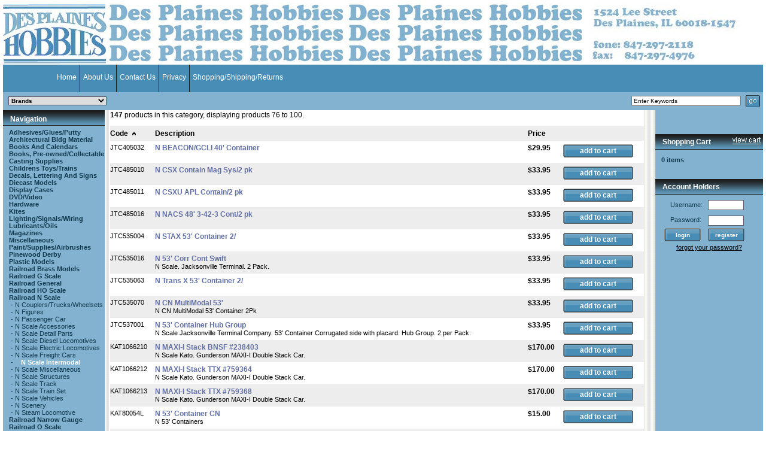

--- FILE ---
content_type: text/html; charset=UTF-8
request_url: https://www.desplaineshobbies.com/store/category/21/85/N-Scale-Intermodal/page4.html
body_size: 8846
content:
<html>
<head>
<meta http-equiv="content-type" content="text/html; charset=utf-8"/>
<title>Railroad N Scale : N Scale Intermodal - Page 4 - Des Plaines Hobbies</title>
   
    <link rel="stylesheet" type="text/css" href="https://cdn.powered-by-nitrosell.com/assets/3/assets/stylesheets/system.css?eb2e98f931751557030" />
    <link rel="stylesheet" type="text/css" href="https://cdn.powered-by-nitrosell.com/public_html/8/1752/themes/stylesheet.css" />
    <script src="https://cdn.powered-by-nitrosell.com/assets/3/assets/js/system.js?eb2e98f931751557030"></script>
<script src="https://cdn.powered-by-nitrosell.com/assets/3/assets/js/product.js?eb2e98f931751557030"></script>
<script> var  template = "default"</script><script language="javascript" type="text/javascript">
<!--

function submitForm(actionval) { document.frmMain.action.value = actionval; document.frmMain.submit();
}
//-->
</script>
<meta name="google-site-verification" content="go_Yz4ZalKdsjsxbGIHNxyb7OAzpYg-miAQ4WAv01Kw" />
</head>
<body>
<a name="top"></a>
<div class="wholepage" id="page-category">
  <table border="0" cellspacing="0" cellpadding="0" class="headertable" id="siteheader">
    <tr>
      <td class="headerleft" id="headerleft"><a href="https://www.desplaineshobbies.com/store/"><img src="https://cdn.powered-by-nitrosell.com/store_images/8/1752/Website_Header_Left.gif" border="0" alt="" /></a></td>
      <td class="headercenter" id="headercenter" style="background: url('https://cdn.powered-by-nitrosell.com/store_images/8/1752/Website_Header_BackGround.gif')"></td>
      <td class="headerright" id="headerright"><img src="https://cdn.powered-by-nitrosell.com/store_images/8/1752/Website_Header_Right.gif" alt="" /></td>
    </tr>
  </table>
  <table width="100%" border="0" id="tabs" cellspacing="0" cellpadding="0" class="tab-parenttable"><tr><td><table class="tab-table">
<tr><td nowrap="nowrap" class="tab-left"><img class="tab-left-width" src="/store/images/spacer.gif" width="1" height="1" alt=""/></td>  <td nowrap="nowrap" class="tab-text" id="tab-1"><a class="tab-link" href="https://www.desplaineshobbies.com/store/">Home</a></td>  <td nowrap="nowrap" class="tab-middle" id="tab-1-right"><img class="tab-middle-width" src="/store/images/spacer.gif" width="1" height="1" alt="" /></td>   <td nowrap="nowrap" class="tab-text" id="tab-3"><a class="tab-link" href="https://www.desplaineshobbies.com/store/go/about-us/">About Us</a></td>  <td nowrap="nowrap" class="tab-middle" id="tab-3-right"><img class="tab-middle-width" src="/store/images/spacer.gif" width="1" height="1" alt="" /></td>   <td nowrap="nowrap" class="tab-text" id="tab-5"><a class="tab-link" href="https://www.desplaineshobbies.com/store/go/contact-us/">Contact Us</a></td>  <td nowrap="nowrap" class="tab-middle" id="tab-5-right"><img class="tab-middle-width" src="/store/images/spacer.gif" width="1" height="1" alt="" /></td>   <td nowrap="nowrap" class="tab-text" id="tab-6"><a class="tab-link" href="https://www.desplaineshobbies.com/store/content/6/Privacy/">Privacy</a></td>  <td nowrap="nowrap" class="tab-middle" id="tab-6-right"><img class="tab-middle-width" src="/store/images/spacer.gif" width="1" height="1" alt="" /></td>   <td nowrap="nowrap" class="tab-text" id="tab-7"><a class="tab-link" href="https://www.desplaineshobbies.com/store/content/7/Shopping-Shipping-Returns/">Shopping/Shipping/Returns</a></td>  <td nowrap="nowrap" class="tab-right"></td>  </tr>
</table>
</td></tr></table>
    <!-- MASTHEAD & NAVIGATION -->
    <script type="text/javascript">
      <!--

      function themeChanged() {
        var $theme = nsc('#theme_dropdown');
                  document.location.href = "https://www.desplaineshobbies.com/store/search/theme/" + $theme.val().replace(/%/g, "%25").replace(/-/g, "%97").replace(/ /g, "-") + "/";
            }
      
      function brandChanged() {
        var $brand = nsc('#field_product_brand');
                  document.location.href = "https://www.desplaineshobbies.com/store/search/brand/" + $brand.val().replace(/%/g, "%25").replace(/-/g, "%97").replace(/ /g, "-") + "/";
            }
      
      

      function submitSearchForm() {
        document.getElementById('search_form').submit();
      }
      -->
    </script>
    <table class="search-table" cellpadding="4" cellspacing="0" border="0">
      <tr>
        <td>
          <table cellpadding="0" cellspacing="0" border="0" align="right">
            <tr>
              <td valign="middle" align="right">
                <form id="search_form" name="search_form" action="/store/search.asp" method="post">
                  <table cellpadding="0" cellspacing="0" border="0" align="right">
                    <tr>
                      <td valign="middle" id="branddropdowncell">
                                                    <select id="field_product_brand" name="field_product_brand" onchange="brandChanged();">
                                                        <option
                              value="">Brands</option>
                            <option>A Line</option><option>Accurail</option><option>ACL/SAL Historical Society</option><option>Airfix</option><option>Albion Alloys</option><option>Alclad</option><option>Alco Models</option><option>Alumilite</option><option>American Flyer</option><option>American Limited</option><option>American Model Builders</option><option>American Models</option><option>American Z Line</option><option>AMT Models</option><option>Anthracite Roads Historical Society</option><option>Arcadia</option><option>Archer Fine Transfers</option><option>Athearn</option><option>Athearn Genesis</option><option>Atlas</option><option>Atlas O</option><option>Bachmann</option><option>Badger</option><option>Bar Mills</option><option>Bare Metal Foil</option><option>Barnard Roberts</option><option>Bethlehem Car Works</option><option>Black Cat Decals</option><option>Blair Line</option><option>BLMA</option><option>Bluford Shops</option><option>Bobs' Photos Books</option><option>Boston Mills Press</option><option>Bowser</option><option>Branchline</option><option>BRHS</option><option>Broadway</option><option>C Vision Productions</option><option>C&amp;NW Historical Society</option><option>C&amp;O Historical Society</option><option>C.E.R.A.</option><option>Caboose Industries</option><option>Cal-Scale</option><option>Canadian Branchline Miniatures</option><option>Canadian National Historical Society</option><option>Cannon &amp; Co</option><option>Carstens Publications</option><option>Cary</option><option>CatzPaw Innovations</option><option>Central Valey</option><option>Central Vermont Historical Society</option><option>Centralia Car Shops</option><option>Champ Decal Co</option><option>Charles Smiley DVD</option><option>Chooch</option><option>City Classics</option><option>Colorado Rail Museum</option><option>Con Cor</option><option>Creative Laser Design</option><option>Custom Finishing</option><option>Davd J Leider Publications</option><option>Deerfield River Laser</option><option>Des Plaines Hobbies</option><option>Design Preservation</option><option>Detail Associates</option><option>Details West</option><option>Digitrax</option><option>DM&amp;IR Hist Soc</option><option>Dragon Models</option><option>Dremel</option><option>Dwight Jones Publications</option><option>E.L.H.S.</option><option>Estes</option><option>ESU Loksound</option><option>Evergreen</option><option>Four Ways West</option><option>Fox Valley Models</option><option>Funaro and Camerlengo</option><option>Garrigues House</option><option>Golden West</option><option>Grandt Line</option><option>Guillows</option><option>Hasegawa</option><option>Heimburger House</option><option>Herron Rail Videos</option><option>Hi-Tech Details</option><option>Humbrol</option><option>Hundman Publishing</option><option>Iconografix</option><option>Imagine That Laser Art</option><option>Indiana University Press</option><option>Intermountain</option><option>ion Pacific Historical Society</option><option>Italeri</option><option>Jacksonville Terminal Company</option><option>JL Innovative</option><option>JTT</option><option>JWD Products</option><option>K+S Metal</option><option>Kadee</option><option>Kalmbach</option><option>Kato</option><option>Key Imports</option><option>Keyser Valley Models</option><option>Kinetic</option><option>Kittyhawk Models</option><option>Kotobukiya</option><option>L&amp;N Historical Society</option><option>LaBelle</option><option>Lance Mindheim Books</option><option>Leadville Shops</option><option>Lindberg</option><option>Lines West Products</option><option>Lionel</option><option>Mark Vaughan Decals</option><option>Mask Island</option><option>McHenry Couplers</option><option>McMillan Publications</option><option>Merrill Publishing Associates</option><option>Micro-Trains</option><option>MicroScale</option><option>Midwest</option><option>Mikes Train House</option><option>Milwaukee Shops</option><option>Mini Metals</option><option>Miniatronics</option><option>Minicraft Models</option><option>Minuteman Models</option><option>Mission Models</option><option>Model Power</option><option>Model Tech Studios</option><option>Moebius Models</option><option>Moloco Trains</option><option>Morning Sun Books</option><option>Motorbooks International</option><option>Motorbuicks International</option><option>Motrak Models</option><option>Mount Blue Model Co</option><option>MPC</option><option>Mullet River Model Works</option><option>N&amp;W Historical Society</option><option>Nick &amp; Nora Designs</option><option>Nickel Plate Products</option><option>NMRA</option><option>North Coast Engineering</option><option>Northern Illinois University Press</option><option>Northwest Short Line</option><option>Northwest Shortline</option><option>O Scale America</option><option>Oddball Decals</option><option>Old Line Graphics</option><option>Osborn Model Kits</option><option>Overland Models</option><option>Oxford Diecast</option><option>Pacer</option><option>Pacific Northwest Resin</option><option>Paired Rail</option><option>Palace Car Co</option><option>Pan Pastel</option><option>Peco</option><option>Pikestuff</option><option>Pinecar</option><option>Plano Model Products</option><option>Plastruct</option><option>Prieser</option><option>Rail Shops</option><option>Railway Production Classics</option><option>Rapido</option><option>Red Cap Line</option><option>Revell Models</option><option>Revell-Monogram</option><option>River Raisin Models</option><option>Rix Products</option><option>Roco Minitanks</option><option>Roden</option><option>Roundhouse</option><option>RP CYC Publishing</option><option>S Helper Service</option><option>S Scale America</option><option>San Juan Car</option><option>Santa Fe Modelers</option><option>Scalecoat Paint</option><option>Shade Tree Books</option><option>Shore Line Interurban Hist Soc</option><option>Signature Press</option><option>Soo Line Historical Society</option><option>Soundtraxx</option><option>South Platte Press</option><option>Southern Pacific Hist Soc</option><option>Speedwitch Media</option><option>Squadron Signal Publications</option><option>Staufer Books</option><option>Sundance Publications</option><option>Superscale Decals</option><option>T.R.R.A.</option><option>Tahoe Model Works</option><option>Tamiya</option><option>Tangent Models</option><option>Testors</option><option>The Electric Wallpaper Co</option><option>Tichy Train Group</option><option>Tix</option><option>TLC Publishing</option><option>Train Control Systems</option><option>Trainworx</option><option>Transportation Trails</option><option>TRP Railroad Press</option><option>Tru-Color</option><option>True Line</option><option>Twin Whistle Sign &amp; Kit</option><option>Union Pacific Historical Society</option><option>Union Station Products</option><option>Univ Minn Press</option><option>Vallejo Paint</option><option>Walthers</option><option>Wheels of Time</option><option>White River</option><option>Withers Publishing</option><option>Woodland Scenics</option><option>X-Acto</option><option>Xacto</option><option>Xuron</option><option>Yesteryear</option><option>Zvezda</option>                          </select>
                                                </td>
                      <td><img src="/store/images/spacer.gif" width="10" height="1" alt=""/></td>
                                              <td valign="middle" id="keywordsearchcell"><input type="search" size="28" name="keyword"
                                                                          value="Enter Keywords"
                                                                          id="keyword-search-box"
                                                                          onfocus="this.value = '';"
                                                                          onblur="this.value = (this.value == '') ? 'Enter Keywords' : this.value"/>
                        </td>
                        <td><input type="image" id="keyword-search-button"
                                   src="https://cdn.powered-by-nitrosell.com/public_html/8/1752/themes/store_images/btn-advsearchgo.gif"
                                   style="padding-right:5px; padding-left: 5px"/></td>
                                          </tr>
                  </table>
                </form>
              </td>
            </tr>
          </table>
        </td>
      </tr>
    </table>
    <table class="mainbody"> <tr> <td class="mainbodyleft" id="columnleft"> <!-- left nav column --> <!-- department nav --> <div class="parent-navigation"> <table class="navpanelleft"> <tr><td class="navpanelleftcell"> <table class="navpanelleftheader"> <tr><td class="navpanelleftheaderleft"></td><td class="navpanelleftheadercenter">Navigation</td><td class="navpanelleftheaderright"></td> </tr> </table> <table class="navpanelleftbody"> <tr><td class="navpanelleftcontent"> <script>
<!--
var arrSelectedNavAttr = {"department":{"type":"department", "id":"21"},"category":{"type":"category", "id":"85"}};
-->
</script>
<div class="navlink" id="panel-navigation">
    <a class="link-department" id="department-15" href="https://www.desplaineshobbies.com/store/department/15/Adhesives-Glues-Putty/">Adhesives/Glues/Putty</a><br /> <div class="categoryblock" id="categoryblock-15">     </div>   <a class="link-department" id="department-3" href="https://www.desplaineshobbies.com/store/department/3/Architectural-Bldg-Material/">Architectural Bldg Material</a><br /> <div class="categoryblock" id="categoryblock-3">     </div>   <a class="link-department" id="department-5" href="https://www.desplaineshobbies.com/store/department/5/Books-and-Calendars/">Books And Calendars</a><br /> <div class="categoryblock" id="categoryblock-5">     </div>   <a class="link-department" id="department-41" href="https://www.desplaineshobbies.com/store/department/41/Books%2C-Pre-owned-Collectable/">Books, Pre-owned/Collectable</a><br /> <div class="categoryblock" id="categoryblock-41">     </div>   <a class="link-department" id="department-6" href="https://www.desplaineshobbies.com/store/department/6/Casting-Supplies/">Casting Supplies</a><br /> <div class="categoryblock" id="categoryblock-6">     </div>   <a class="link-department" id="department-13" href="https://www.desplaineshobbies.com/store/department/13/Childrens-Toys-Trains/">Childrens Toys/Trains</a><br /> <div class="categoryblock" id="categoryblock-13">     </div>   <a class="link-department" id="department-39" href="https://www.desplaineshobbies.com/store/department/39/Decals%2C-Lettering-and-Signs/">Decals, Lettering And Signs</a><br /> <div class="categoryblock" id="categoryblock-39">     </div>   <a class="link-department" id="department-12" href="https://www.desplaineshobbies.com/store/department/12/Diecast-Models/">Diecast Models</a><br /> <div class="categoryblock" id="categoryblock-12">     </div>   <a class="link-department" id="department-37" href="https://www.desplaineshobbies.com/store/department/37/Display-Cases/">Display Cases</a><br /> <div class="categoryblock" id="categoryblock-37">     </div>   <a class="link-department" id="department-34" href="https://www.desplaineshobbies.com/store/department/34/DVD-Video/">DVD/Video</a><br /> <div class="categoryblock" id="categoryblock-34">     </div>   <a class="link-department" id="department-30" href="https://www.desplaineshobbies.com/store/department/30/Hardware/">Hardware</a><br /> <div class="categoryblock" id="categoryblock-30">     </div>   <a class="link-department" id="department-10" href="https://www.desplaineshobbies.com/store/department/10/Kites/">Kites</a><br /> <div class="categoryblock" id="categoryblock-10">     </div>   <a class="link-department" id="department-28" href="https://www.desplaineshobbies.com/store/department/28/Lighting-Signals-Wiring/">Lighting/Signals/Wiring</a><br /> <div class="categoryblock" id="categoryblock-28">     </div>   <a class="link-department" id="department-31" href="https://www.desplaineshobbies.com/store/department/31/Lubricants-Oils/">Lubricants/Oils</a><br /> <div class="categoryblock" id="categoryblock-31">     </div>   <a class="link-department" id="department-35" href="https://www.desplaineshobbies.com/store/department/35/Magazines/">Magazines</a><br /> <div class="categoryblock" id="categoryblock-35">     </div>   <a class="link-department" id="department-11" href="https://www.desplaineshobbies.com/store/department/11/Miscellaneous/">Miscellaneous</a><br /> <div class="categoryblock" id="categoryblock-11">     </div>   <a class="link-department" id="department-4" href="https://www.desplaineshobbies.com/store/department/4/Paint-Supplies-Airbrushes/">Paint/Supplies/Airbrushes</a><br /> <div class="categoryblock" id="categoryblock-4">     </div>   <a class="link-department" id="department-29" href="https://www.desplaineshobbies.com/store/department/29/Pinewood-Derby/">Pinewood Derby</a><br /> <div class="categoryblock" id="categoryblock-29">     </div>   <a class="link-department" id="department-1" href="https://www.desplaineshobbies.com/store/department/1/Plastic-Models/">Plastic Models</a><br /> <div class="categoryblock" id="categoryblock-1">     </div>   <a class="link-department" id="department-42" href="https://www.desplaineshobbies.com/store/department/42/Railroad-Brass-Models/">Railroad Brass Models</a><br /> <div class="categoryblock" id="categoryblock-42">     </div>   <a class="link-department" id="department-25" href="https://www.desplaineshobbies.com/store/department/25/Railroad-G-Scale/">Railroad G Scale</a><br /> <div class="categoryblock" id="categoryblock-25">     </div>   <a class="link-department" id="department-36" href="https://www.desplaineshobbies.com/store/department/36/Railroad-General/">Railroad General</a><br /> <div class="categoryblock" id="categoryblock-36">     </div>   <a class="link-department" id="department-20" href="https://www.desplaineshobbies.com/store/department/20/Railroad-HO-Scale/">Railroad HO Scale</a><br /> <div class="categoryblock" id="categoryblock-20">     </div>   <a class="link-department" id="department-21" href="https://www.desplaineshobbies.com/store/department/21/Railroad-N-Scale/">Railroad N Scale</a><br /> <div class="categoryblock" id="categoryblock-21">   <div class="nav-category" id="categorydiv-81"><span>&nbsp;-&nbsp;</span><a class="link-category" id="category-81" href="https://www.desplaineshobbies.com/store/category/21/81/N-Couplers-Trucks-Wheelsets/">N Couplers/Trucks/Wheelsets</a><br /></div>     <div class="nav-category" id="categorydiv-138"><span>&nbsp;-&nbsp;</span><a class="link-category" id="category-138" href="https://www.desplaineshobbies.com/store/category/21/138/N-Figures/">N Figures</a><br /></div>     <div class="nav-category" id="categorydiv-105"><span>&nbsp;-&nbsp;</span><a class="link-category" id="category-105" href="https://www.desplaineshobbies.com/store/category/21/105/N-Passenger-Car/">N Passenger Car</a><br /></div>     <div class="nav-category" id="categorydiv-109"><span>&nbsp;-&nbsp;</span><a class="link-category" id="category-109" href="https://www.desplaineshobbies.com/store/category/21/109/N-Scale-Accessories/">N Scale Accessories</a><br /></div>     <div class="nav-category" id="categorydiv-111"><span>&nbsp;-&nbsp;</span><a class="link-category" id="category-111" href="https://www.desplaineshobbies.com/store/category/21/111/N-Scale-Detail-Parts/">N Scale Detail Parts</a><br /></div>     <div class="nav-category" id="categorydiv-112"><span>&nbsp;-&nbsp;</span><a class="link-category" id="category-112" href="https://www.desplaineshobbies.com/store/category/21/112/N-Scale-Diesel-Locomotives/">N Scale Diesel Locomotives</a><br /></div>     <div class="nav-category" id="categorydiv-113"><span>&nbsp;-&nbsp;</span><a class="link-category" id="category-113" href="https://www.desplaineshobbies.com/store/category/21/113/N-Scale-Electric-Locomotives/">N Scale Electric Locomotives</a><br /></div>     <div class="nav-category" id="categorydiv-110"><span>&nbsp;-&nbsp;</span><a class="link-category" id="category-110" href="https://www.desplaineshobbies.com/store/category/21/110/N-Scale-Freight-Cars/">N Scale Freight Cars</a><br /></div>     <div class="nav-category" id="categorydiv-85"><span>&nbsp;-&nbsp;</span><a class="link-category" id="category-85" href="https://www.desplaineshobbies.com/store/category/21/85/N-Scale-Intermodal/">N Scale Intermodal</a><br /></div>     <div class="nav-category" id="categorydiv-445"><span>&nbsp;-&nbsp;</span><a class="link-category" id="category-445" href="https://www.desplaineshobbies.com/store/category/21/445/N-Scale-Miscellaneous/">N Scale Miscellaneous</a><br /></div>     <div class="nav-category" id="categorydiv-107"><span>&nbsp;-&nbsp;</span><a class="link-category" id="category-107" href="https://www.desplaineshobbies.com/store/category/21/107/N-Scale-Structures/">N Scale Structures</a><br /></div>     <div class="nav-category" id="categorydiv-103"><span>&nbsp;-&nbsp;</span><a class="link-category" id="category-103" href="https://www.desplaineshobbies.com/store/category/21/103/N-Scale-Track/">N Scale Track</a><br /></div>     <div class="nav-category" id="categorydiv-207"><span>&nbsp;-&nbsp;</span><a class="link-category" id="category-207" href="https://www.desplaineshobbies.com/store/category/21/207/N-Scale-Train-Set/">N Scale Train Set</a><br /></div>     <div class="nav-category" id="categorydiv-106"><span>&nbsp;-&nbsp;</span><a class="link-category" id="category-106" href="https://www.desplaineshobbies.com/store/category/21/106/N-Scale-Vehicles/">N Scale Vehicles</a><br /></div>     <div class="nav-category" id="categorydiv-166"><span>&nbsp;-&nbsp;</span><a class="link-category" id="category-166" href="https://www.desplaineshobbies.com/store/category/21/166/N-Scenery/">N Scenery</a><br /></div>     <div class="nav-category" id="categorydiv-104"><span>&nbsp;-&nbsp;</span><a class="link-category" id="category-104" href="https://www.desplaineshobbies.com/store/category/21/104/N-Steam-Locomotive/">N Steam Locomotive</a><br /></div>     </div>   <a class="link-department" id="department-2" href="https://www.desplaineshobbies.com/store/department/2/Railroad-Narrow-Gauge/">Railroad Narrow Gauge</a><br /> <div class="categoryblock" id="categoryblock-2">     </div>   <a class="link-department" id="department-23" href="https://www.desplaineshobbies.com/store/department/23/Railroad-O-Scale/">Railroad O Scale</a><br /> <div class="categoryblock" id="categoryblock-23">     </div>   <a class="link-department" id="department-26" href="https://www.desplaineshobbies.com/store/department/26/Railroad-Power-Supplies-DCC/">Railroad Power Supplies/DCC</a><br /> <div class="categoryblock" id="categoryblock-26">     </div>   <a class="link-department" id="department-22" href="https://www.desplaineshobbies.com/store/department/22/Railroad-S-Scale/">Railroad S Scale</a><br /> <div class="categoryblock" id="categoryblock-22">     </div>   <a class="link-department" id="department-40" href="https://www.desplaineshobbies.com/store/department/40/Railroad-TT-Scale/">Railroad TT Scale</a><br /> <div class="categoryblock" id="categoryblock-40">     </div>   <a class="link-department" id="department-24" href="https://www.desplaineshobbies.com/store/department/24/Railroad-Z-Scale/">Railroad Z Scale</a><br /> <div class="categoryblock" id="categoryblock-24">     </div>   <a class="link-department" id="department-9" href="https://www.desplaineshobbies.com/store/department/9/Rockets/">Rockets</a><br /> <div class="categoryblock" id="categoryblock-9">     </div>   <a class="link-department" id="department-38" href="https://www.desplaineshobbies.com/store/department/38/Scenery/">Scenery</a><br /> <div class="categoryblock" id="categoryblock-38">     </div>   <a class="link-department" id="department-8" href="https://www.desplaineshobbies.com/store/department/8/Tools/">Tools</a><br /> <div class="categoryblock" id="categoryblock-8">     </div>   <a class="link-department" id="department-14" href="https://www.desplaineshobbies.com/store/department/14/Wood-Models/">Wood Models</a><br /> <div class="categoryblock" id="categoryblock-14">    </div> </div>
<script language="javascript" type="text/javascript">
<!--

for (var sNavLevel in arrSelectedNavAttr) { if (document.getElementById(sNavLevel+'-'+arrSelectedNavAttr[sNavLevel].id)) { document.getElementById(sNavLevel+'-'+arrSelectedNavAttr[sNavLevel].id).className = 'link-'+sNavLevel+'-select'; if (document.getElementById(sNavLevel+'div-'+arrSelectedNavAttr[sNavLevel].id)) document.getElementById(sNavLevel+'div-'+arrSelectedNavAttr[sNavLevel].id).className = 'nav-'+sNavLevel+'-select'; }
}
//-->
</script>
  </td></tr> </table> </td></tr> </table> </div> <!-- end of department nav -->
 <!-- find product nav --> <div class="parent-findprod"> <table class="navpanelleft"> <tr> <td class="navpanelleftcell"> <table class="navpanelleftheader"> <tr><td class="navpanelleftheaderleft"></td><td class="navpanelleftheadercenter">Search</td><td class="navpanelleftheaderright"></td> </tr> </table> <table class="navpanelleftbody"> <tr><td class="navpanelleftcontent"> <!--START FIND-->
<table width="100%" border="0" cellspacing="0" class="findtable" id="panel-search">
<tr> <td> <form name="quick_find" id="quick-find" method="post" action="https://www.desplaineshobbies.com/store/search.asp" style="margin-bottom:0px;"> <table cellspacing="0" cellpadding="0"  width="100%" border="0" class="text-search"> <tr><td class="boxText"> Use keywords to find the product you are looking for. <table border="0" cellspacing="0" cellpadding="0"> <tr><td><input type="text" name="keyword" id="keywordsearchfield" size="10" maxlength="30" value="" style="width: 105px"/>&nbsp;</td><td><input type="image" src="https://cdn.powered-by-nitrosell.com/public_html/8/1752/themes/store_images/btn-quick-find.gif" alt="Quick Find"/></td></tr> </table>  <label class="text-small" for="eleonlythiscategory">  <input type="checkbox" name="category" id="eleonlythiscategory" value="85" /> only in this category</label>  </td></tr> <tr><td><img height="1" alt="" src="/store/images/spacer.gif" width="100%"  border="0" /></td></tr>  </table> </form> </td> </tr>
</table>
<!--END FIND--> </td></tr> </table> </td> </tr> </table> </div> <!-- end find product -->
 <!-- end left nav column --> </td> <td class="mainbodycenter" id="columncenter"> <div id="contenttop"><div id="contenttopleft"></div><div id="contenttopright"></div></div> <div id="pagebody"> <table id="mainbody" class="mainbody"> <tr><td> <!-- start page body -->   <p id="searchresult" class="bottom-buffer"><strong><span class='total-count'>147</span></strong> products in this category, displaying products <span class='display-count'>76 to 100</span>.</p><script type="text/javascript">
<!--

function addToBasket(id) {
document.getElementById('frmAddProductHandler').prodcode.value = id;
document.getElementById('frmAddProductHandler').submit();
}
//-->
</script>
<form name="frmAddProductHandler" method="post" id="frmAddProductHandler" action="/store/store.asp">
<input type="hidden" name="prodcode" value="0" />
<input type="hidden" name="action" value="add_product" />
</form>   <table class="productlisttable"> <tr class="productlistheader"> <td nowrap="nowrap" class="productlist-hcol1"><a class="link-sort-up" rel="nofollow" href="?sort=code&order=DESC">Code<img src='https://cdn.powered-by-nitrosell.com/public_html/8/1752/themes/store_images/sort-up.gif' border='0' align='absmiddle' /></a></td>  <td nowrap="nowrap" class="productlist-hcol3"><a class="link-sort" rel="nofollow" href="?sort=name&order=ASC">Description</a></td> <td nowrap="nowrap" class="productlist-hcol4"><a class="link-sort" rel="nofollow" href="?sort=price&order=ASC">Price</a></td> <td nowrap="nowrap" class="productlist-hcol5">&nbsp;</td>
</tr>
<tr class="productlist-row2">
 <td class="productlist-col1" nowrap="nowrap" valign="top">JTC405032</td>
<td class="productlist-col3" width="100%" valign="top"><a href="https://www.desplaineshobbies.com/store/product/78657/N-BEACON-GCLI-40%27-Container/" class="product-link">
 N BEACON/GCLI 40' Container</a> <span class="product-summary"><br /></span>
</td>
<td class="productlist-col4" nowrap="nowrap" valign="top"> 
  <span class="text-price">$29.95</span> &nbsp;&nbsp;</td>
<td class="productlist-col5" nowrap="nowrap" valign="top" align="right">
 <div style="width:130px;"><a href="javascript:addToBasket(78657);" class="button-big" id="add-to-basket-button-listing-78657"><span class="button-left"></span><span class="button-text">add to cart</span><span class="button-right"></span></a></div>
   
</td></tr> <tr class="productlist-row1">
 <td class="productlist-col1" nowrap="nowrap" valign="top">JTC485010</td>
<td class="productlist-col3" width="100%" valign="top"><a href="https://www.desplaineshobbies.com/store/product/82064/N-CSX-Contain-Mag-Sys-2-pk/" class="product-link">
 N CSX Contain Mag Sys/2 pk</a> <span class="product-summary"><br /></span>
</td>
<td class="productlist-col4" nowrap="nowrap" valign="top"> 
  <span class="text-price">$33.95</span> &nbsp;&nbsp;</td>
<td class="productlist-col5" nowrap="nowrap" valign="top" align="right">
 <div style="width:130px;"><a href="javascript:addToBasket(82064);" class="button-big" id="add-to-basket-button-listing-82064"><span class="button-left"></span><span class="button-text">add to cart</span><span class="button-right"></span></a></div>
   
</td></tr> <tr class="productlist-row2">
 <td class="productlist-col1" nowrap="nowrap" valign="top">JTC485011</td>
<td class="productlist-col3" width="100%" valign="top"><a href="https://www.desplaineshobbies.com/store/product/82065/N-CSXU-APL-Contain-2-pk/" class="product-link">
 N CSXU APL Contain/2 pk</a> <span class="product-summary"><br /></span>
</td>
<td class="productlist-col4" nowrap="nowrap" valign="top"> 
  <span class="text-price">$33.95</span> &nbsp;&nbsp;</td>
<td class="productlist-col5" nowrap="nowrap" valign="top" align="right">
 <div style="width:130px;"><a href="javascript:addToBasket(82065);" class="button-big" id="add-to-basket-button-listing-82065"><span class="button-left"></span><span class="button-text">add to cart</span><span class="button-right"></span></a></div>
   
</td></tr> <tr class="productlist-row1">
 <td class="productlist-col1" nowrap="nowrap" valign="top">JTC485016</td>
<td class="productlist-col3" width="100%" valign="top"><a href="https://www.desplaineshobbies.com/store/product/82066/N-NACS-48%27-3-42-3-Cont-2-pk/" class="product-link">
 N NACS 48' 3-42-3 Cont/2 pk</a> <span class="product-summary"><br /></span>
</td>
<td class="productlist-col4" nowrap="nowrap" valign="top"> 
  <span class="text-price">$33.95</span> &nbsp;&nbsp;</td>
<td class="productlist-col5" nowrap="nowrap" valign="top" align="right">
 <div style="width:130px;"><a href="javascript:addToBasket(82066);" class="button-big" id="add-to-basket-button-listing-82066"><span class="button-left"></span><span class="button-text">add to cart</span><span class="button-right"></span></a></div>
   
</td></tr> <tr class="productlist-row2">
 <td class="productlist-col1" nowrap="nowrap" valign="top">JTC535004</td>
<td class="productlist-col3" width="100%" valign="top"><a href="https://www.desplaineshobbies.com/store/product/81486/N-STAX-53%27-Container-2-/" class="product-link">
 N STAX 53' Container 2/</a> <span class="product-summary"><br /></span>
</td>
<td class="productlist-col4" nowrap="nowrap" valign="top"> 
  <span class="text-price">$33.95</span> &nbsp;&nbsp;</td>
<td class="productlist-col5" nowrap="nowrap" valign="top" align="right">
 <div style="width:130px;"><a href="javascript:addToBasket(81486);" class="button-big" id="add-to-basket-button-listing-81486"><span class="button-left"></span><span class="button-text">add to cart</span><span class="button-right"></span></a></div>
   
</td></tr> <tr class="productlist-row1">
 <td class="productlist-col1" nowrap="nowrap" valign="top">JTC535016</td>
<td class="productlist-col3" width="100%" valign="top"><a href="https://www.desplaineshobbies.com/store/product/92570/N-53%27-Corr-Cont-Swift/" class="product-link">
 N 53' Corr Cont Swift</a> <span class="product-summary"><br />N Scale. Jacksonville Terminal. 2 Pack.</span>
</td>
<td class="productlist-col4" nowrap="nowrap" valign="top"> 
  <span class="text-price">$33.95</span> &nbsp;&nbsp;</td>
<td class="productlist-col5" nowrap="nowrap" valign="top" align="right">
 <div style="width:130px;"><a href="javascript:addToBasket(92570);" class="button-big" id="add-to-basket-button-listing-92570"><span class="button-left"></span><span class="button-text">add to cart</span><span class="button-right"></span></a></div>
   
</td></tr> <tr class="productlist-row2">
 <td class="productlist-col1" nowrap="nowrap" valign="top">JTC535063</td>
<td class="productlist-col3" width="100%" valign="top"><a href="https://www.desplaineshobbies.com/store/product/81047/N-Trans-X-53%27-Container-2-/" class="product-link">
 N Trans X 53' Container 2/</a> <span class="product-summary"><br /></span>
</td>
<td class="productlist-col4" nowrap="nowrap" valign="top"> 
  <span class="text-price">$33.95</span> &nbsp;&nbsp;</td>
<td class="productlist-col5" nowrap="nowrap" valign="top" align="right">
 <div style="width:130px;"><a href="javascript:addToBasket(81047);" class="button-big" id="add-to-basket-button-listing-81047"><span class="button-left"></span><span class="button-text">add to cart</span><span class="button-right"></span></a></div>
   
</td></tr> <tr class="productlist-row1">
 <td class="productlist-col1" nowrap="nowrap" valign="top">JTC535070</td>
<td class="productlist-col3" width="100%" valign="top"><a href="https://www.desplaineshobbies.com/store/product/81615/N-CN-MultiModal-53%27/" class="product-link">
 N CN MultiModal 53'</a> <span class="product-summary"><br />N CN MultiModal 53' Container 2Pk</span>
</td>
<td class="productlist-col4" nowrap="nowrap" valign="top"> 
  <span class="text-price">$33.95</span> &nbsp;&nbsp;</td>
<td class="productlist-col5" nowrap="nowrap" valign="top" align="right">
 <div style="width:130px;"><a href="javascript:addToBasket(81615);" class="button-big" id="add-to-basket-button-listing-81615"><span class="button-left"></span><span class="button-text">add to cart</span><span class="button-right"></span></a></div>
   
</td></tr> <tr class="productlist-row2">
 <td class="productlist-col1" nowrap="nowrap" valign="top">JTC537001</td>
<td class="productlist-col3" width="100%" valign="top"><a href="https://www.desplaineshobbies.com/store/product/84872/N-53%27-Container-Hub-Group/" class="product-link">
 N 53' Container Hub Group</a> <span class="product-summary"><br />N Scale Jacksonville Terminal Company. 53' Container Corrugated side with placard.  Hub Group. 2 per Pack.</span>
</td>
<td class="productlist-col4" nowrap="nowrap" valign="top"> 
  <span class="text-price">$33.95</span> &nbsp;&nbsp;</td>
<td class="productlist-col5" nowrap="nowrap" valign="top" align="right">
 <div style="width:130px;"><a href="javascript:addToBasket(84872);" class="button-big" id="add-to-basket-button-listing-84872"><span class="button-left"></span><span class="button-text">add to cart</span><span class="button-right"></span></a></div>
   
</td></tr> <tr class="productlist-row1">
 <td class="productlist-col1" nowrap="nowrap" valign="top">KAT1066210</td>
<td class="productlist-col3" width="100%" valign="top"><a href="https://www.desplaineshobbies.com/store/product/100127/N-MAXI-I-Stack-BNSF-%23238403/" class="product-link">
 N MAXI-I Stack BNSF #238403</a> <span class="product-summary"><br />N Scale Kato. Gunderson MAXI-I  Double Stack Car.</span>
</td>
<td class="productlist-col4" nowrap="nowrap" valign="top"> 
  <span class="text-price">$170.00</span> &nbsp;&nbsp;</td>
<td class="productlist-col5" nowrap="nowrap" valign="top" align="right">
 <div style="width:130px;"><a href="javascript:addToBasket(100127);" class="button-big" id="add-to-basket-button-listing-100127"><span class="button-left"></span><span class="button-text">add to cart</span><span class="button-right"></span></a></div>
   
</td></tr> <tr class="productlist-row2">
 <td class="productlist-col1" nowrap="nowrap" valign="top">KAT1066212</td>
<td class="productlist-col3" width="100%" valign="top"><a href="https://www.desplaineshobbies.com/store/product/99512/N-MAXI-I-Stack-TTX-%23759364/" class="product-link">
 N MAXI-I Stack TTX #759364</a> <span class="product-summary"><br />N Scale Kato. Gunderson MAXI-I  Double Stack Car.</span>
</td>
<td class="productlist-col4" nowrap="nowrap" valign="top"> 
  <span class="text-price">$170.00</span> &nbsp;&nbsp;</td>
<td class="productlist-col5" nowrap="nowrap" valign="top" align="right">
 <div style="width:130px;"><a href="javascript:addToBasket(99512);" class="button-big" id="add-to-basket-button-listing-99512"><span class="button-left"></span><span class="button-text">add to cart</span><span class="button-right"></span></a></div>
   
</td></tr> <tr class="productlist-row1">
 <td class="productlist-col1" nowrap="nowrap" valign="top">KAT1066213</td>
<td class="productlist-col3" width="100%" valign="top"><a href="https://www.desplaineshobbies.com/store/product/99513/N-MAXI-I-Stack-TTX-%23759368/" class="product-link">
 N MAXI-I Stack TTX #759368</a> <span class="product-summary"><br />N Scale Kato. Gunderson MAXI-I  Double Stack Car.</span>
</td>
<td class="productlist-col4" nowrap="nowrap" valign="top"> 
  <span class="text-price">$170.00</span> &nbsp;&nbsp;</td>
<td class="productlist-col5" nowrap="nowrap" valign="top" align="right">
 <div style="width:130px;"><a href="javascript:addToBasket(99513);" class="button-big" id="add-to-basket-button-listing-99513"><span class="button-left"></span><span class="button-text">add to cart</span><span class="button-right"></span></a></div>
   
</td></tr> <tr class="productlist-row2">
 <td class="productlist-col1" nowrap="nowrap" valign="top">KAT80054L</td>
<td class="productlist-col3" width="100%" valign="top"><a href="https://www.desplaineshobbies.com/store/product/95685/N-53%27-Container-CN/" class="product-link">
 N 53' Container CN</a> <span class="product-summary"><br />N 53' Containers</span>
</td>
<td class="productlist-col4" nowrap="nowrap" valign="top"> 
  <span class="text-price">$15.00</span> &nbsp;&nbsp;</td>
<td class="productlist-col5" nowrap="nowrap" valign="top" align="right">
 <div style="width:130px;"><a href="javascript:addToBasket(95685);" class="button-big" id="add-to-basket-button-listing-95685"><span class="button-left"></span><span class="button-text">add to cart</span><span class="button-right"></span></a></div>
   
</td></tr> <tr class="productlist-row1">
 <td class="productlist-col1" nowrap="nowrap" valign="top">KAT80054M</td>
<td class="productlist-col3" width="100%" valign="top"><a href="https://www.desplaineshobbies.com/store/product/95684/N-53%27-Container-CP/" class="product-link">
 N 53' Container CP</a> <span class="product-summary"><br />N 53' Container (s)</span>
</td>
<td class="productlist-col4" nowrap="nowrap" valign="top"> 
  <span class="text-price">$15.00</span> &nbsp;&nbsp;</td>
<td class="productlist-col5" nowrap="nowrap" valign="top" align="right">
 <div style="width:130px;"><a href="javascript:addToBasket(95684);" class="button-big" id="add-to-basket-button-listing-95684"><span class="button-left"></span><span class="button-text">add to cart</span><span class="button-right"></span></a></div>
   
</td></tr> <tr class="productlist-row2">
 <td class="productlist-col1" nowrap="nowrap" valign="top">KAT80055K</td>
<td class="productlist-col3" width="100%" valign="top"><a href="https://www.desplaineshobbies.com/store/product/100126/N-40%27-Container-Safemarine-2-/" class="product-link">
 N 40' Container Safemarine 2/</a> <span class="product-summary"><br />N Scale Kato.</span>
</td>
<td class="productlist-col4" nowrap="nowrap" valign="top"> 
  <span class="text-price">$27.00</span> &nbsp;&nbsp;</td>
<td class="productlist-col5" nowrap="nowrap" valign="top" align="right">
 <div style="width:130px;"><a href="javascript:addToBasket(100126);" class="button-big" id="add-to-basket-button-listing-100126"><span class="button-left"></span><span class="button-text">add to cart</span><span class="button-right"></span></a></div>
   
</td></tr> <tr class="productlist-row1">
 <td class="productlist-col1" nowrap="nowrap" valign="top">MTL07100030</td>
<td class="productlist-col3" width="100%" valign="top"><a href="https://www.desplaineshobbies.com/store/product/66683/89%27-TOFC-FLAT-Erie-Western/" class="product-link">
 89' TOFC FLAT  Erie Western</a> <span class="product-summary"><br /></span>
</td>
<td class="productlist-col4" nowrap="nowrap" valign="top"> 
  <span class="text-price">$29.95</span> &nbsp;&nbsp;</td>
<td class="productlist-col5" nowrap="nowrap" valign="top" align="right">
 <div style="width:130px;"><a href="javascript:addToBasket(66683);" class="button-big" id="add-to-basket-button-listing-66683"><span class="button-left"></span><span class="button-text">add to cart</span><span class="button-right"></span></a></div>
   
</td></tr> <tr class="productlist-row2">
 <td class="productlist-col1" nowrap="nowrap" valign="top">MTL07100140</td>
<td class="productlist-col3" width="100%" valign="top"><a href="https://www.desplaineshobbies.com/store/product/102253/N-89%27-TOFC-Flat-SP-%23901250/" class="product-link">
 N 89' TOFC Flat SP #901250</a> <span class="product-summary"><br />N Scale. Micro Trains</span>
</td>
<td class="productlist-col4" nowrap="nowrap" valign="top"> 
  <span class="text-price">$37.95</span> &nbsp;&nbsp;</td>
<td class="productlist-col5" nowrap="nowrap" valign="top" align="right">
 <div style="width:130px;"><a href="javascript:addToBasket(102253);" class="button-big" id="add-to-basket-button-listing-102253"><span class="button-left"></span><span class="button-text">add to cart</span><span class="button-right"></span></a></div>
   
</td></tr> <tr class="productlist-row1">
 <td class="productlist-col1" nowrap="nowrap" valign="top">MTL07100531</td>
<td class="productlist-col3" width="100%" valign="top"><a href="https://www.desplaineshobbies.com/store/product/101041/N-89%27-TOFC-Flat-D%26RGW-%23105027/" class="product-link">
 N 89' TOFC Flat D&RGW #105027</a> <span class="product-summary"><br />N Scale. Micro Trains. 89'4" TOFC Intermodal Flatcar - Ready to Run -- Denver & Rio Grande Western #105027 (red)</span>
</td>
<td class="productlist-col4" nowrap="nowrap" valign="top"> 
  <span class="text-price">$27.95</span> &nbsp;&nbsp;</td>
<td class="productlist-col5" nowrap="nowrap" valign="top" align="right">
 <div style="width:130px;"><a href="javascript:addToBasket(101041);" class="button-big" id="add-to-basket-button-listing-101041"><span class="button-left"></span><span class="button-text">add to cart</span><span class="button-right"></span></a></div>
   
</td></tr> <tr class="productlist-row2">
 <td class="productlist-col1" nowrap="nowrap" valign="top">MTL07100591</td>
<td class="productlist-col3" width="100%" valign="top"><a href="https://www.desplaineshobbies.com/store/product/95529/N-89%27-TOFC-Flat-Car-P%26W-105464/" class="product-link">
 N 89' TOFC Flat Car P&W 105464</a> <span class="product-summary"><br />N Scale. Micro Trains. 89'4" TOFC Intermodal Flatcar - Ready to Run -- Providence & Worcester #105464 (vermillion, white...</span>
</td>
<td class="productlist-col4" nowrap="nowrap" valign="top"> 
  <span class="text-price">$37.95</span> &nbsp;&nbsp;</td>
<td class="productlist-col5" nowrap="nowrap" valign="top" align="right">
 <div style="width:130px;"><a href="javascript:addToBasket(95529);" class="button-big" id="add-to-basket-button-listing-95529"><span class="button-left"></span><span class="button-text">add to cart</span><span class="button-right"></span></a></div>
   
</td></tr> <tr class="productlist-row1">
 <td class="productlist-col1" nowrap="nowrap" valign="top">MTL08100740</td>
<td class="productlist-col3" width="100%" valign="top"><a href="https://www.desplaineshobbies.com/store/product/12040/48%27-CONT-BN/" class="product-link">
 48' CONT/BN</a> <span class="product-summary"><br /></span>
</td>
<td class="productlist-col4" nowrap="nowrap" valign="top"> 
  <span class="text-price">$25.95</span> &nbsp;&nbsp;</td>
<td class="productlist-col5" nowrap="nowrap" valign="top" align="right">
 <div style="width:130px;"><a href="javascript:addToBasket(12040);" class="button-big" id="add-to-basket-button-listing-12040"><span class="button-left"></span><span class="button-text">add to cart</span><span class="button-right"></span></a></div>
   
</td></tr> <tr class="productlist-row2">
 <td class="productlist-col1" nowrap="nowrap" valign="top">MTL45000140</td>
<td class="productlist-col3" width="100%" valign="top"><a href="https://www.desplaineshobbies.com/store/product/85791/45%27-Trailer-Erie-Western/" class="product-link">
 45' Trailer Erie Western</a> <span class="product-summary"><br /></span>
</td>
<td class="productlist-col4" nowrap="nowrap" valign="top"> 
  <span class="text-price">$26.25</span> &nbsp;&nbsp;</td>
<td class="productlist-col5" nowrap="nowrap" valign="top" align="right">
 <div style="width:130px;"><a href="javascript:addToBasket(85791);" class="button-big" id="add-to-basket-button-listing-85791"><span class="button-left"></span><span class="button-text">add to cart</span><span class="button-right"></span></a></div>
   
</td></tr> <tr class="productlist-row1">
 <td class="productlist-col1" nowrap="nowrap" valign="top">MTL45000170</td>
<td class="productlist-col3" width="100%" valign="top"><a href="https://www.desplaineshobbies.com/store/product/97315/40%27-Trailer-CNW-Happy-Holidays/" class="product-link">
 40' Trailer CNW Happy Holidays</a> <span class="product-summary"><br /></span>
</td>
<td class="productlist-col4" nowrap="nowrap" valign="top"> 
  <span class="text-price">$25.95</span> &nbsp;&nbsp;</td>
<td class="productlist-col5" nowrap="nowrap" valign="top" align="right">
 <div style="width:130px;"><a href="javascript:addToBasket(97315);" class="button-big" id="add-to-basket-button-listing-97315"><span class="button-left"></span><span class="button-text">add to cart</span><span class="button-right"></span></a></div>
   
</td></tr> <tr class="productlist-row2">
 <td class="productlist-col1" nowrap="nowrap" valign="top">MTL45100361</td>
<td class="productlist-col3" width="100%" valign="top"><a href="https://www.desplaineshobbies.com/store/product/102249/N-45%27-Trailer-UPZ-%23530259/" class="product-link">
 N 45' Trailer UPZ #530259</a> <span class="product-summary"><br />N Scale. Micro Trains.</span>
</td>
<td class="productlist-col4" nowrap="nowrap" valign="top"> 
  <span class="text-price">$27.95</span> &nbsp;&nbsp;</td>
<td class="productlist-col5" nowrap="nowrap" valign="top" align="right">
 <div style="width:130px;"><a href="javascript:addToBasket(102249);" class="button-big" id="add-to-basket-button-listing-102249"><span class="button-left"></span><span class="button-text">add to cart</span><span class="button-right"></span></a></div>
   
</td></tr> <tr class="productlist-row1">
 <td class="productlist-col1" nowrap="nowrap" valign="top">MTL45100362</td>
<td class="productlist-col3" width="100%" valign="top"><a href="https://www.desplaineshobbies.com/store/product/102250/N-45%27-Trailer-UPZ-%23530293/" class="product-link">
 N 45' Trailer UPZ #530293</a> <span class="product-summary"><br />N Scale. Micro Trains.</span>
</td>
<td class="productlist-col4" nowrap="nowrap" valign="top"> 
  <span class="text-price">$27.95</span> &nbsp;&nbsp;</td>
<td class="productlist-col5" nowrap="nowrap" valign="top" align="right">
 <div style="width:130px;"><a href="javascript:addToBasket(102250);" class="button-big" id="add-to-basket-button-listing-102250"><span class="button-left"></span><span class="button-text">add to cart</span><span class="button-right"></span></a></div>
   
</td></tr> <tr class="productlist-row2">
 <td class="productlist-col1" nowrap="nowrap" valign="top">MTL46800172</td>
<td class="productlist-col3" width="100%" valign="top"><a href="https://www.desplaineshobbies.com/store/product/84162/N-BNSF-Cont.-%23281964/" class="product-link">
 N BNSF Cont. #281964</a> <span class="product-summary"><br /></span>
</td>
<td class="productlist-col4" nowrap="nowrap" valign="top"> 
  <span class="text-price">$17.95</span> &nbsp;&nbsp;</td>
<td class="productlist-col5" nowrap="nowrap" valign="top" align="right">
 <div style="width:130px;"><a href="javascript:addToBasket(84162);" class="button-big" id="add-to-basket-button-listing-84162"><span class="button-left"></span><span class="button-text">add to cart</span><span class="button-right"></span></a></div>
   
</td></tr>  </table>  <a href="#top" id="top-link">Back to top</a> <table cellpadding="0" cellspacing="3" class="pagination" border="0" width="100%"><tbody><tr><td colspan="2">&nbsp;</td></tr><tr><td valign="top"><p>Pages:</p></td><td valign="top" width="100%"><a href="page3.html" class="button-small prev"><span class="button-left"></span><span class="button-text">&lt;&lt;</span><span class="button-right"></span></a><a href="./" class="button-small"><span class="button-left"></span><span class="button-text">1</span><span class="button-right"></span></a><a href="page2.html" class="button-small"><span class="button-left"></span><span class="button-text">2</span><span class="button-right"></span></a><a href="page3.html" class="button-small"><span class="button-left"></span><span class="button-text">3</span><span class="button-right"></span></a><a href="#" class="button-small button-on"><span class="button-left"></span><span class="button-text">4</span><span class="button-right"></span></a><a href="page5.html" class="button-small"><span class="button-left"></span><span class="button-text">5</span><span class="button-right"></span></a><a href="page6.html" class="button-small"><span class="button-left"></span><span class="button-text">6</span><span class="button-right"></span></a><a href="page5.html" class="button-small next"><span class="button-left"></span><span class="button-text">&gt;&gt;</span><span class="button-right"></span></a></td></tr></tbody></table> <div id="sitefooter" style="visibility:visible!important;display:block!important"><p align="center" id="bottomlinks"><a href="https://www.desplaineshobbies.com/store/">Home</a> | <a href="https://www.desplaineshobbies.com/store/go/about-us/">About Us</a> | <a href="https://www.desplaineshobbies.com/store/go/contact-us/">Contact Us</a> | <a href="https://www.desplaineshobbies.com/store/content/6/Privacy/">Privacy</a> | <a href="https://www.desplaineshobbies.com/store/content/7/Shopping-Shipping-Returns/">Shopping/Shipping/Returns</a></p></div>  <!-- end page body --> </td></tr> </table> </div> <div id="contentbottom"><div id="contentbottomleft"></div><div id="contentbottomright"></div></div> </td> <td class="mainbodyright" id="columnright"> <div id="like"> <iframe src="//www.facebook.com/plugins/like.php?href=http%3A%2F%2Fwww.desplaineshobbies.com%2Fstore%2F&amp;send=false&amp;layout=standard&amp;width=180&amp;show_faces=true&amp;action=like&amp;colorscheme=light&amp;font=trebuchet+ms&amp;height=40" scrolling="no" frameborder="0" style="border:none; overflow:hidden; width:180px; height:40px;" allowTransparency="true"></iframe> </div> <!-- start right nav column --> <div class="parent-cart"> <table class="navpanelright"> <tr> <td> <table class="navpanelrightheader"> <tr><td class="navpanelrightheaderleft"></td><td class="navpanelrightheadercenter"><table cellpadding="0" cellspacing="0" border="0" width="100%"><tr><td class="navpanelrightheadercenter" width="100%">Shopping Cart</td><td><a href="https://www.desplaineshobbies.com/store/go/basket/"><img src="https://cdn.powered-by-nitrosell.com/public_html/8/1752/themes/store_images/arrow_right.gif" alt="view basket" border="0" title=" more " align="middle"/></a></td></tr></table></td><td class="navpanelrightheaderright"></td></tr> </table> <table class="navpanelrightbody"> <tr><td class="navpanelrightcontent"> <div id='nsc_cart_container'> <!--START:CART--> <table cellspacing="0" cellpadding="0" width="100%" border="0" id="panel-shoppingcart"> <tr> <td><img height="1" alt="" src="/store/images/spacer.gif" width="100%" border="0" /></td> </tr> <tr><td align="left" class="text-shopping">  0 items  </td></tr> <tr> <td><img src="/store/images/spacer.gif" border="0" alt="" width="100%" height="1"/></td> </tr> </table> <!--END:CART--></div> </td></tr> </table> </td> </tr> </table> </div> <!-- end of department nav --> <!-- login --> <div class="parent-account"> <table class="navpanelright"> <tr> <td> <table class="navpanelrightheader"> <tr><td class="navpanelrightheaderleft"></td><td class="navpanelrightheadercenter">Account Holders</td><td class="navpanelrightheaderright"></td></tr> </table> <table class="navpanelrightbody"> <tr> <td class="navpanelrightcontent"> <!--BEGIN:LOGIN PANEL-->
<form action="https://www.desplaineshobbies.com/store/go/login/" method="post" name="frmLogin" id="frmLogin">
<table border="0" cellspacing="0" cellpadding="0" align="center" id="panel-account"> <tr><td><p><b>Username:&nbsp;&nbsp;&nbsp;</b></p></td><td class="col2"><input type="text" size="5" maxlength="50" style="width: 60px" name="account" id="eleaccount" value="" onkeypress="submitOnEnter('frmLogin', event)" /></td></tr> <tr><td><p><b>Password:</b></p></td><td class="col2"><input type="password" name="password" id="elepassword" size="5" maxlength="30" style="width: 60px" value="" onkeypress="submitOnEnter('frmLogin', event)" /></td></tr> <tr> <td class="col1"><a href="javascript:document.forms.frmLogin.submit();" class="button-small" id="login-button"><span class="button-left"></span><span class="button-text">login</span><span class="button-right"></span></a></td> <td class="col2"><a href="/store/member.asp?action=register" class="button-small" id="register-button"><span class="button-left"></span><span class="button-text">register</span><span class="button-right"></span></a></td> </tr> <tr><td class="col1" colspan="2"><p class="small"><a href="/store/member.asp?action=forgotpassword">forgot your password?</a></p></td></tr>
</table>
<input type="hidden" name="action" value="Login" /></form>
<!--END:LOGIN PANEL-->
 </td> </tr> </table> </td> </tr> </table> </div> <!-- end login -->
 <!-- end right nav column --> </td> </tr>
</table>
</div>
</body>
</html>
<!-- NitroSell Commerce MAPLEV4-->

--- FILE ---
content_type: text/css
request_url: https://cdn.powered-by-nitrosell.com/public_html/8/1752/themes/stylesheet.css
body_size: 6326
content:
/*jbw */
/* LAYOUT OF SCREEN */

/* Description: general page layout and site wide settings  */

/*reset some values*/
.mainbodyleft, .mainbodyleft div,.mainbodyleft form,.mainbodyleft input,.mainbodyleft td,.mainbodyright, .mainbodyright div,.mainbodyright form,.mainbodyright input,.mainbodyright td,.search-table td{ margin:0; padding:0; }
.search-table, .search-table table, .mainbody, .mainbodyleft table, .mainbodyright table, .headertable{ border-collapse:collapse; border-spacing:0; }

/* general store wide page properties*/
html { overflow: -moz-scrollbars-vertical; }
body { text-align: center; color: #000; font-size: 12px; font-family: Arial, Helvetica, sans-serif; background:white; margin:0; padding:0; }
b, p, label { font-size: 12px; text-align: left; color: #000; }
img { border:0; }
a { color: Black; text-decoration: none;}

/*WHOLEPAGE - wholepage is a class assigned to a DIV encompassing the entirepage after the body element, see #page id's for individual page config */
.wholepage{ margin:0; padding:5px 0 0 0; width:100%; height:100%; background: #fff;  }

/*PAGES - each page in the store also has a unique id associated with the .wholepage assigned DIVallowing you to style each page seperately if required - look out for more as store functionality increases! They each begin with #page */
#page-home, #page-product, #page-search, #page-register, #page-content, #page-basket{}
#page-nsc .mainbodycenter ul li{}
#page-nsc .mainbodycenter form{ text-align:center; }
#page-register .mainbodycenter a{ color:black; }
#page-nsc .mainbodycenter a{ color:black; }

/*HEADERS - these header classes are used by the header image (left right and middle)and can be used to further modify uploaded store header images*/
.headertable { width:100%; }
.headerleft {padding:0 0 0 5px;}
.headercenter { width:100%;}
.headerright {padding:0 5px 0 0;}

/*HORIZONTAL SEARCH TABLE - at top of screen below header potentially containg brands and type*/
.search-table { width: 100%; background: #82B2CF; border-left:solid 5px #fff; border-right:solid 5px #fff; height:30px; }
.search-table td{ padding-left:3px; }
.search-table table , .search-table table  td { text-align: left; width: 100%; }
.search-table select { width: 164px; font-weight: bold; font-size:10px; border-left: solid 1px #595965; border-right: solid 1px #595965; border-top: solid 1px #595965; border-bottom: solid 1px #595965; }
.search-table input{ font-size:10px; }

/*MAINBODY - these classes are used by the left (nav, search, new prods panels),middle (main pagebody),right (cart, account, currency, pre-order panels)and therefore contruct the basic left, middle, right layout within which all other elementsreside*/

/* outermost encapsulating all others - child of wholepage*/
.mainbody { width: 100%; font-size:12px;}

/* body center - child of mainbody*/
.mainbodycenter { vertical-align: top; padding: 0 10px 0 10px; font-size:11px;border-bottom:solid 5px #fff; }
#mainbody {background-color:#FFFFFF; width:99%;}
#columncenter { background-image: url(images/content_bg.gif); padding: 0 8px 0 8px;}
#specialoffers{ margin-top:0;}

/* left vertical panels */
.mainbodyleft   {width: 170px; vertical-align: top; background-color:#82B2CF; border-left:solid 5px #fff; border-bottom:solid 5px #fff;  }

/* right vertical panels */
.mainbodyright  {width: 163px; vertical-align: top;background-color:#82B2CF; border-right:solid 5px #fff; border-bottom:solid 5px #fff;}
.mainbody ul li a{font-size:11px;}

/*SITE FOOTER ELEMENTS*/

/* assigned to DIV encompassing credits image and copyright message */
#sitefooter{ color:gray; text-align:center; font-size:11px; }

/* child of above */
.storecredits { text-align: center; background:#fff; padding: 10px 10px 10px 10px; }

/*STORE-WIDE ERRORS*/
.table-error { background: #B22222; }
.table-error-td { background: Red; }
.error-text { background: White; font-weight: bold; }
.error-heading { color: White; font-weight: bold; text-decoration: underline; }

/*MISCELLANEOUS*/
.testmodeinfo{ background: #9999FF; color: black; font-weight: bold; }
  
/* LEFT AND RIGHT PANELS & THEIR CONTENT */

/* Description: all styles associated with left and right screen panels*/

/*LEFT HAND SIDE NAVPANELS - these consist of all left panels e.g. store nav, prod search, new prodscart, account currency etc, etc...*/

/* all left hand panels */
.navpanelleft { width: 100%; }
 
/* child of navpanelleft encompassing all of navpanelleft contents */
.navpanelleftcell { padding-bottom: 18px; 
/*18*/
 }

/* child of navpanelleftcell representing the hedaer of a panel, e.g. "store naviagtion" or "product search" */
.navpanelleftheader { width: 100%; height: 31px; font-size:12px; font-weight:bold; color:#fff;background-image:url(images/bg_panel_header.jpg);background-repeat:repeat-x; text-indent:12px; }

/* child of navpanelleftheader - the left of the left header */
.navpanelleftheaderleft {}

/* child of navpanelleftheader - the right of the left header */
.navpanelleftheaderright {}

/* child of navpanelleftheader - the center of the left header */
.navpanelleftheadercenter { background-image:url(images/bg_panel_header.jpg); height:26px; background-repeat: repeat-x; }

/*  child of navpanelleftcell */
.navpanelleftbody { width: 100%; }
        
/* child of navpanelleftbody containing actual contents of the panel */
.navpanelleftcontent{}

/*RIGHT HAND SIDE NAVPANELS - these consist of all right panels e.g. cart, account currency etc, etc...*/

/* all right hand panels */
.navpanelright { width: 100%; }
 
/* child of navpanelright encompassing all of navpanelright contents */
.navpanelrightcell { padding-bottom: 18px; }

/* child of navpanelrightcell representing the hedaer of a panel, e.g. "store naviagtion" or "product search" */
.navpanelrightheader { width: 100%; height: 26px; font-size:10px; font-weight:bold; background-image: url(images/bg_panel_header.jpg); background-repeat:repeat-x; color:#FFFFFF; }

/* child of navpanelrightheader - the right of the right header */
.navpanelrightheaderright {}

/* child of navpanelrightheader - the left of the right header */
.navpanelrightheaderleft {}

/* child of navpanelrightheader - the center of the right header */
.navpanelrightheadercenter {height:26px; text-indent:12px;font-size:12px; font-weight:bold; color:#FFFFFF;}
        
/*  child of navpanelrightcell */
.navpanelrightbody { width: 100%; }
        
/* child of navpanelrightbody containing actual contents of the panel */
.navpanelrightcontent{}

/*CENTER PANELS - the "center" panels refer to the spcial offer panel that will display on all pages if you havespecial offers applied to products in NScPAM.*/
.navpanelbody{ width:100%; border-bottom: solid 1px #999999; }
.navpanelbodyheader { width: 100%; height: 26px;  }
.navpanelbodyheaderleft {}
.navpanelbodyheaderright{}
.navpanelbodyheadercenter img{ background-image: url(store_images/product-theme-right.gif); background-repeat:no-repeat; }
#morespecials  { height: 27px; }
.navpanelbodyheadercenter { color: #999999; font-weight: bold; text-align:left; font-size:16px; width:100%;}
.navpanelbodycell { background:white; width: 100%; padding-bottom: 15px; }
.navpanelheader {}
.navpanelbodybody { width: 100%; padding:0; }
.navpanelbodybody .smalltext, .infoBoxContents 
/*include for actual SOffers page */
{ font-size:12px; }
.navpanelbodybody .smalltext .text-price,.infoBoxContents .text-price{ font-weight:bold; }

/*span wrapping product price on offer*/
.navpanelbodybody .smalltext .text-pricespecial,.infoBoxContents .text-pricespecial{ color:#2B357B; font-weight:bold; }

/*span wrapping product old price*/
 .text-pricestrike{ font-weight:bold; text-decoration: line-through; }
.navpanelbodycontent { padding:0; }

/*SPECIFIC PANEL STYLING - the following lists CSS to modify the syle of specific panels*/

/* STORE NAVIGATION*/

/*span surrounding store navigation panel*/
.parent-navigation{ color: white; }
.parent-navigation .navpanelleftbody{ margin-bottom:14px; }

/* do this at specific level as bug in IE if attempt to cascade */
.parent-navigation .navpanelleftheaderleft{ width:0; }
 .parent-navigation .navpanelleftcontent{ padding-left:10px; }
 
/*span surrounding core contents of navigation*/
#panel-navigation{}

/* the general navlink - at same level as #panel-navigation */
.navlink { color: #0F384F; text-decoration: none; font-size:11px; white-space:nowrap; }

/* General navigation link colours when mouse over, selected, and default Note: if you wish to change a *specific* link you can do so by styling the id #department-N...etcor category #category-N...etc where N is a department or category id respectively*/
.link-department { color: #0F384F; font-weight: bold; text-decoration: none; }
.link-department:hover { color: #fff; font-weight: bold; text-decoration: none; }
.link-department-select { color: #0F384F; font-weight: bold; text-decoration: none; }
.link-department-select:hover { color: #000; font-weight: bold; text-decoration: none; }
.link-category { color: #0F384F; text-decoration: none; }
.link-category:hover { color: #fff; text-decoration: none; }
.link-category-select { color: #fff; font-weight: bold; text-decoration: none; padding-left:10px; padding-right:10px; display:inline; }
.link-category-select:hover { color: #fff; font-weight: bold; text-decoration: none; }
.link-subcategory { color: #000; font-weight: normal; text-decoration: none; }
.link-subcategory:hover { color: #fff; font-weight: normal; text-decoration: none; }
.link-subcategory-select { color: #000; font-weight: bold; text-decoration: none; padding-left:10px; padding-right:10px; display:inline; }
.link-subcategory-select:hover { color: #000; font-weight: bold; text-decoration: none; }

/* PRODUCT SEARCH*/
.parent-findprod .navpanelleft { margin-bottom:5px; }
 .parent-findprod .navpanelleftbody{ margin-bottom:8px; }
 .parent-findprod .navpanelleftcell { padding-right:0px; }
 .parent-findprod .navpanelleftheader{ padding-top:5px; }
 
/* do this at specific level as bug in IE if attempt to cascade */
.parent-findprod .navpanelleftheaderleft{ width:0px; }
 .parent-findprod .navpanelleftcontent{ padding-left:15px; }
 
/*span surrounding panel*/
.parent-findprod{}
.parent-findprod input{ height:26px; }
 
/* make checkbox smaller than above */
.parent-findprod .text-search .boxText .text-small input{ height:15px; padding-right:5px; color:#FFFFFF; }

/*span surrounding core contents of search panel*/
#panel-search{}

/*contents text*/
.text-search{}

/* input and search icon wrapper*/
.parent-findprod .boxText{ text-align:left; font-size:11px; padding-bottom:10px; color:#0F384F; }

/* NEW PRODUCTS*/

/*span surrounding panel*/
.parent-newproduct{}

/* do this at specific level as bug in IE if attempt to cascade */
.parent-newproduct .navpanelleftheaderleft{ width:0px; }
 
/*span surrounding core contents of panel*/
#panel-newproduct{}
.parent-newproduct .navpanelleftbody{ margin-bottom:8px; }
 .parent-newproduct .navpanelleftcell { padding-bottom:15px; padding-right:0; }
 .parent-newproduct .navpanelleftheader{ padding-top:5px; }
 
/*textual contents*/
.parent-newproduct .boxText{ font-size:12px; padding-bottom:10px; color:#0F384F; }

/*span wrapping product price*/
.parent-newproduct .text-price{ font-weight:bold; }

/*span wrapping product price on offer*/
.parent-newproduct .text-pricespecial{ color:#2B357B; font-weight:bold; }

/*span wrapping product old price*/
.parent-newproduct .text-pricestrike{ font-weight:bold; text-decoration: line-through; }

/* SHOPPING CART*/

/*span surrounding panel*/
.parent-cart .navpanelrightheadercenter{ font-size:12px; font-weight:bold; color:#FFFFFF; }
.parent-cart .navpanelrightbody{ margin-bottom:14px; }

/*span surrounding core contents of panel*/
#panel-shoppingcart{}

/* do this at specific level as bug in IE if attempt to cascade */
.parent-cart .navpanelrightheaderleft{ width:0; }
 .parent-cart .navpanelrightcontent{ height:35px; padding-left:10px;}
 
/* a mechanism of replacing the cart image */
.parent-cart .navpanelrightheadercenter img { background-image: url(images/shopping_cart.gif);width:50px; height:16px; background-repeat:no-repeat; margin-right:-6px; padding-bottom:4px; }
.parent-cart .navpanelrightheadercenter a{ margin-right:10px; }

/* styles the number of items, i.e. "1 X" */
.text-shopping{ font-size:11px; font-weight:bold; color:#0F384F; }

/* styles the cart product link */
.text-shopping-link{ font-size:11px; }

/* ACCOUNT HOLDERS*/

/*span surrounding panel*/
.parent-account{}
.parent-account .navpanelright{ margin-bottom:10px; }

/* do this at specific level as bug in IE if attempt to cascade */
.parent-account .navpanelrightheaderleft{ width:0; }
 
/*span surrounding core contents of panel*/
#panel-account{ margin-left:20px; }
#panel-account b{ font-weight:normal; font-size:11px; color:#0F384F; }

/* style the text when logged in */
#panel-account p{ margin-left:20px; font-size:11px; }
#panel-account .small a{ font-weight:normal; font-size:11px; text-decoration: underline; }

/* wraps login button*/
.col2{ height:25px; }
#panel-account .col2 input{ width:100%; }

/* wraps input boxes and register button */
.col2{}

/* STORE CURRENCY*/

/*span surrounding panel*/
.parent-currency{}
.parent-currency .navpanelright{ margin-left:0; }

/* do this at specific level as bug in IE if attempt to cascade */
.parent-currency .navpanelrightheaderleft{ width:0; }
 .parent-currency .navpanelrightheader{ padding-top:5px; }
 .parent-currency .navpanelrightbody{ margin-bottom:8px; }
 .parent-currency .navpanelrightcell { padding-bottom:15px; }
 
/*span surrounding core contents of panel*/
#panel-currency{}

/*textual contents*/
.parent-currency .boxText{ font-size:11px; padding-left:15px; padding-bottom:10px; color:#FFFFFF; }
.parent-currency .boxText .select{ font-size:12px; display:block; color:#0F384F; }

/*currency select element*/
.parent-currency .select{}

/* PRE-ORDER*/

/*span surrounding panel*/
.parent-preorder{}

/* do this at specific level as bug in IE if attempt to cascade */
.parent-preorder .navpanelrightheaderleft{ width:8px; }
 
/*span surrounding core contents of panel*/
#panel-promotion{}
.parent-preorder .navpanelright{ margin-left:0; }

/* do this at specific level as bug in IE if attempt to cascade */
.parent-preorder .navpanelrightheaderleft{ width:0px; }
 .parent-preorder .navpanelrightheader{ background: url('images/bg_panel_header.jpg') top left; padding-top:5px; background-repeat:repeat-x; }
 .parent-preorder .navpanelrightbody{ margin-bottom:8px; }
 .parent-preorder .navpanelrightcell { padding-bottom:15px; }
 
/*textual contents*/
.parent-preorder .boxText{ text-align:center; padding-left:15px; padding-bottom:10px; font-size:12px; color:#0F384F; }

/*span wrapping product price*/
.parent-preorder .text-price{ font-weight:bold; }
#bookmarks { background-color:#fff; }
.boxText p { color:#0F384F;}
	.boxText a { color:#0F384F;}
.boxText a:hover { color:#fff;}
.cart_link a{ color:#fff; padding-left:10px; font-size:11px; font-weight:normal; text-decoration:underline; }
 
/* HORIZONTAL TAB-LIKE MENU  */

/* Description: Store Menus (Horizontal tabs)  */

/*reset some values*/
.tab-parenttable td{ margin:0; padding:0; }
.tab-parenttable, .tab-parenttable table{ border-collapse:collapse; border-spacing:0; }

/*     Tab CSS elements         note: if you wish to style individual tabseach .tab-text is also given an id of #tab-1, #tab-2, etc...*/

/*the outer tab table*/
.tab-parenttable  { background:#488DB5; width:100%; border-left:solid 5px #fff;  border-right:solid 5px #fff;  }
.tab-parenttable td { text-align:center; }

/*the inner tab table*/
.tab-table { width:617px; height: 46px; margin-left: 0;  }

/*all horizonta space to the left of menu*/
.tab-left { width: 15%; }

/*all horizonta space to the right of menu*/
.tab-right { width: 25%; }

/*individual tab text*/
.tab-text { width:100px; text-align:center; font-size:12px; white-space:nowrap; line-height:3.5em;   }
.tab-text a:link {height:46px; display:block; padding:0 5px;}
.tab-text a:visited {height:46px; display:block; padding:0 5px;}
.tab-text a:hover { background:#82B2CF; padding:0 5px;}
.tab-text a:active { background:#82B2CF; padding:0 5px;}

/*tab link a*/
.tab-link { white-space:nowrap; color: white; text-decoration: none; }

/* cell between each tab*/
.tab-middle { width: 1px; padding-left:5px; padding-right:5px; background-color:#1c1c1c; }
.tab-middle-width {}
  
/* ALL BODY CONTENTS */
/*     Template: Classic Template*     
/*reset some values*/
.productlisttable td{ margin:0; padding:0; }
.productlisttable{ border-collapse:collapse; border-spacing:0; }
.button-rightaligned   { float: right; }

/*    all textareas and others (in FF only)*/
textarea{ width:100%; border-left: solid 1px #595965; border-right: solid 1px #595965; border-top: solid 1px #595965; border-bottom: solid 1px #595965; }
input[type="password"]{ margin-top:3px; }
input[type="text"], input[type="textbox"], input[type="password"], input[name="quantity"], .textbox{ border-left: solid 1px #595965; border-right: solid 1px #595965; border-top: solid 1px #595965; border-bottom: solid 1px #595965; }
#select-shipping-prompt { font-size: 12px; text-align: left; color: #000; }
#shippingform { font-size: 12px; text-align: left; color: #000; }
.text-shipping { font-size: 12px; text-align: left; color: #000; }
.registerform .text { width: 140px; text-align: left; }
.registerform .textbox, .registerform .select { width: 180px; }

/*     General Page Headings */

/* header on all main product and search pages */
.heading-main { margin:0; 
/* reset all margins */
 color: #999999; font-weight: bold; text-align:left; font-size:16px; }
.heading-subcategory { color: gray; font-weight: bold; }

/* "you are here" heading */
.heading-small { width: 100%; text-align:center; color: Gray; font-weight: normal; margin-top:10px; font-size:12px; }
.heading-product { color: #616FA2; font-weight: bold; font-size:21px; }

/*     Product Listings*/
.productlisttable{ font-size:11px; }
.productlisttable td{ margin:0; padding:5 5 5 0; }
.productlistheader{ background-color: #EEEDED; font-weight: bold; font-size:12px; }
.productlist-row1 { background: #EEEDED; }
.productlist-row2 {}
.productlist-col1 {}
.productlist-col2{}
.productlist-col3 {}
.productlist-col4 { font-size:12px; font-weight:bold; }
.productlist-col5 {}
.productlist-hcol1 {}
.productlist-hcol2 {}
.productlist-hcol3 {}
.productlist-hcol4 {}
.product-info {}
.product-link { color: #616FA2; font-size:12px; font-weight:bold; }
.product-link .image-thumb{ font-weight:bold; }
.product-summary{}
.cathead{ font-weight:bold; font-size:14px; color:#999999; margin-bottom:10px; }

/*     Product Page*/
#page-product .mainbodycenter { margin:0; }
#productbody p{ margin-top:2px; margin-bottom:8px; }

/* product extended description text*/
#layer_field0{}

/* product description text*/
#layer_field1{}

/* all product desc text*/
.text-product-desc{ font-size:12px; margin-left:20px; margin-right:20px; }
#tell-a-friend-link{ padding-top:10px; display:block; height:25px; margin-left:20px; font-weight:bold; color:#999999; font-size:14px; width:450px; 
/* doesn't work in FF */
 background: url('store_images/btn-quick-find.gif') no-repeat transparent 95 5; }

/* wrapper around pricing, availability, matrix*/
#productbuyinfo{}
#productbuyinfo table{ padding-left:5px; padding-right:10px; width:200px; float:left; }
#productbuyinfo b{ font-size:12px; }
#productbuyinfo .text-pricingdetails{ font-size:12px; }
#productbuyinfo .text-price { font-weight: bold; color:#2B357B; font-size:14px; }
#productbuyinfo .text-pricestrike { text-decoration: line-through; font-weight: bold; font-size:14px; }
#productbuyinfo .text-shipping { color: black; font-size:14px; }
#productbuyinfo .text-pricesave { color: red; font-size:14px; font-weight: bold; }
#productbuyinfo .text-availabilitytext { color: Gray; font-size:14px; }
#productbuyinfo .text-availabilitytitle { font-weight: bold; font-size:14px; white-space:nowrap; margin-right:5px; }

/* matrix items */
#page-product #frmMain{ text-align:center; }
div#productbody { position:relative; text-align:center; }
#productbody .matrixdisplay{ clear:both; background:#D5D8E1; padding-top:5px; padding-bottom:5px; width:335px; margin-left:auto; margin-right:auto; border-bottom: SOLID #616FA2 1px; text-align:center; }
#productbody .matrixdisplay table, #productbody .matrixdisplay p{ padding-left:10px; padding-right:10px; }
#productbody .matrixdisplay p{ font-size:12px; }
#productbody .matrixdisplay td{ width:50px; }

/* related products section */
#relatedproducts{ border-top: solid 1px #999999; margin-left:20px; margin-right:20px; }
#relatedproducts p{ height:0px; margin:0 0 5 0; padding:0; }
#relateditemheading b{ color: #999999; text-transform: lowercase; font-size:14px; padding-left:5px; }
#relateditemtable{ margin-left:20px; }
#relatedproducts .smallText a{ font-size:12px; }
#relatedproducts .smallText .text-price{ font-size:12px; font-weight:bold; }

/* the "you may also be interested in text" - for bullets display*/
.text-related { border-top: solid 1px #999999; margin-left:20px; font-size:12px; color: #999999; font-weight:bold; font-size:14px; }

/* UL and bullets*/
.list-theme { font-size:12px; }
.list-theme-item { list-style: none; background: url("store_images/btn-bullet.gif") no-repeat left top; padding-left:10px; }

/* show me other... button */
.searchtheme{ font-weight:bold; color:#999999; font-size:14px; }

/*     Department Page*/
#select-category-heading{ color: #999999; font-weight: bold; text-align:left; font-size:16px; margin:0; padding:0; }
.cattablebody{ padding:0; border-bottom: solid 1px #999999; }
.cattabletext a{ font-size:12px; font-weight:bold; }

/*     Contact Us Page*/

/* DIV encompassing the contact form*/
.contactpage{ margin-left:15px; margin-right:15px; font-size:12px; border-bottom: solid 1px #999999; }
.contactpage b{ font-size:12px; }
.contactpage  #addresstext{ font-size:12px; }
.contactpage input, .contactpage textarea{ border-left: solid 1px #595965; border-right: solid 1px #595965; border-top: solid 1px #595965; border-bottom: solid 1px #595965; }
/*     Basket/Cart Page*/.baskettable { width: 100%; padding-top:0px; padding-bottom:20px; font-size:12px; }
.baskettable input { border-left: solid 1px #595965; border-right: solid 1px #595965; border-top: solid 1px #595965; border-bottom: solid 1px #595965; }
.basketheader { width: 100%; font-weight: bold; font-variant: small-caps; text-align: left; }
.basketlist-row1 { background: #efefef; }
.basketlist-row2 { background:#D5D8E1; }
.basketlist-hilight { background:#FFFFFF; font-weight: bold; }
.basketlist-lolight { background-color: #D5D8E1; font-weight: bold; }
.basketlist-lolight b{ font-size:14px; }
.basketcol { font-weight: bold; }
.basketlist-col1{ font-weight:bold; }
.basketlist-col2{ padding-left:10px; font-weight:bold; }
.basketlist-col3{ font-weight:bold; }
.basketlist-col4, .basketlist-col5{ font-weight:bold; }
.basketlist-blank { background: white; }
#frmMain .normal a{ text-decoration: underline; }

/* Tips (including basket quick tips) */
.tiptable { width: 100%; margin-top:10px; }
.tiptable img{ display:none; }
.tipheader td{ width: 100%; font-size:11px; font-weight: bold; background: #efefef; color:#000; padding-left:5px; text-transform: lowercase; }
.tipbody { width: 100%; }
.tipbody td{ background: #efefef; font-size:11px; }

/*     Account Login*/
.formBox{ background: #efefef; font-size:12px; }
.formBox a{ font-size:12px; }
.formBox b, .main b{ font-size:12px; }

/*     Checkout Page*/
#page-nsc .text-shipping{ font-size:12px; }
#page-nsc .text-bold{ font-size:12px; }
#page-nsc .main{ font-size:12px; }
#page-nsc .text-shipping-row1 { background:#D5D8E1; }
#page-nsc .text-shipping-row2 { background:#D5D8E1; }

/*     CHECKOUT (not logged in yet) Page*/
.checkoutform{ margin-left:15px; margin-right:15px; }
.checkoutform .formbox { background: #efefef; }
.checkoutform .formbox table{ padding:10px; }
.checkoutform .formbox td{ font-size:12px; }
.checkoutform .formbox .main a{ color:black; font-size:11px; text-decoration: underline; }

/*     Register new user Page*/
.registerform #accountform .formBox{ background: #efefef; font-size:11px; }
.registerform #accountform .text,.registerform #accountform b{ font-size:12px; }
.registerform #accountform .text-small{ padding:0; margin:0; font-size:12px; }
.registerform #accountform .inputRequirement{ font-size:12px; }
.registerform{}

/*     Password Retrieval*/
.infoBox{ background: #efefef; }
.infoBox b{ font-size:12px; }
/*     Edit/Create Shipping Address*/.shippingaddress  .formBox{ background: #efefef; font-size:11px; }
.shippingaddress  .text,.shippingaddress  b{ font-size:12px; }
.shippingaddress .text-small{ padding:0; margin:0; font-size:12px; }
.shippingaddress .inputRequirement{ font-size:12px; }
.shippingaddress{}
#frmShipping .text , .registerform .text { width: 140px; text-align: left; }
#frmShipping .textbox, #frmShipping .select, .registerform .textbox, .registerform .select { width: 180px; }

/*   Payment screen */
.tender-header, .tender-description, .tender-text { font-size:12px; }
 
/*  Tell a friend page */
.tellafriendpage { font-size:12px; }
.tellafriendpage b { font-size:12px; }

/*     Optional bottom links */
#bottomlinks { text-align:center; color:#D5D8E1; }
#bottomlinks a { color:#000; }
 .search-label { font-size: 12px; font-weight: bold; }
#advanced-search-button { font-size: 12px; }
 #page-search #form-advsearch select  { width:90%; }
 #keyword { width: 250px; }
#product_code { width: 150px; }
#customer-reviews-heading { padding-top: 10px; margin-bottom: 5px; }
 #write-review-heading { margin-bottom: 5px; }
.review-useful-button { font-size: 10px; }
#product-review-title { width: 250px; }
#checkstocklink,table.specialtable TH { font-size: 14px; color: #EC8526; font-weight: bold; text-align:center }
.matrixtitle { font-weight: bold; font-size: 12px; min-width: 40px; }
.matrixoption { width: 170px; font-size: 12px }
H4 { font-size: 12px; color: #999999; font-weight: bold; text-decoration:underline; }
#productphoto { margin: 10px 0px 10px 0px; }
#baskettable,#producttable { padding-left: 2px; padding-right: 7px; }

/*PURCHASE ORDER HISTORY STYLES*/
.history-search-page { padding:7px 0px 10px 0px; }
.history-page { padding:0px 0px 10px 0px; }
.history-search-page TABLE, .history-page TABLE { font-size:11px; width:100%; border-collapse:collapse; border-spacing:0; }
.history-page #payandship-details td , .history-page #history-details td { margin:0; padding-left:5px; font-size:12px; }
.history-page #history-details .history-details-label b, .history-page #payandship-details .history-details-label b { font-weight:bold; width:120px; font-size:12px; }
.history-page #track-shipment-link { display:inline; padding:0px 0px 3px 25px; clear:none; background: url('images/icon-tracking.gif') no-repeat transparent top left; }
.history-page A { font-weight:bold; }
.history-page #itemsordered-details .items-reorder-link { font-size:10px; color: #EA672A; cursor:pointer; }
.history-page #itemsordered-details { font-size:12px; }
.history-search-page .product-link{ font-weight:normal; }
.history-search-page #history-search.formbox { margin-top:7px; padding:5px 5px 5px 8px; }
.history-search-page #history-search.formbox P { margin: 3px 0px 3px 0px; }
.history-search-page #history-search { font-size:12px; }
.history-search-page #history-search.formbox #history-searchselect { width:300px; margin-right:10px; }
.history-search-page #history-search.formbox LABEL { margin-right:7px; display:block; }
.history-search-page #history-search.formbox .history-input { width:207px; margin-right:8px; }
.history-search-page #history-results td { margin:0; padding:5px; }
.history-search-page .pagination { width:auto; }
.history-page .heading-subcategory { padding:6px 0px 6px 0px; margin:0; }
#table-navigation .heading-small { padding:0; margin:0; }

/* css buttons */
.button-big, .button-small { display: block; cursor: hand; cursor: pointer; text-decoration: none; }
.button-big .button-text { width:105px; }
.button-small .button-text { width:59px; }
.button-left { float: left; display: block; width: 6px; height: 27px; background: transparent url(store_images/buttons.gif) no-repeat scroll 0px 0px; }
.button-right { float: left; display: block; width: 6px; height: 27px; background: transparent url(store_images/buttons.gif) no-repeat scroll -7px 0px; }
.button-text { font-family: Arial, sans-serif; text-transform: lowercase; font-size: 12px; font-weight: bold; float: left; display: block; color: #fff; text-decoration: none; background: transparent url(store_images/buttons.gif) no-repeat scroll 0 -27px; height: 27px; padding:0; line-height:25px; text-align:center; }
.pagination .button-text { width:18px; }
.pagination .button-right { margin-right: 1px; }
.pagination .button-small span { filter:alpha(opacity=55); -moz-opacity:.55; opacity:.55; }
.pagination .button-small:HOVER span { filter:alpha(opacity=99); -moz-opacity:.99; opacity:.99; }
.pagination .button-on span { filter:alpha(opacity=99); -moz-opacity:.99; opacity:.99; }
#panel-account span.button-text { font-size: 10px;width: 49px; }
form { margin:0; padding:0;� }
#panel-account { padding:0; margin:5; }
#panel-account td.col1 { padding-left: 10px; }
